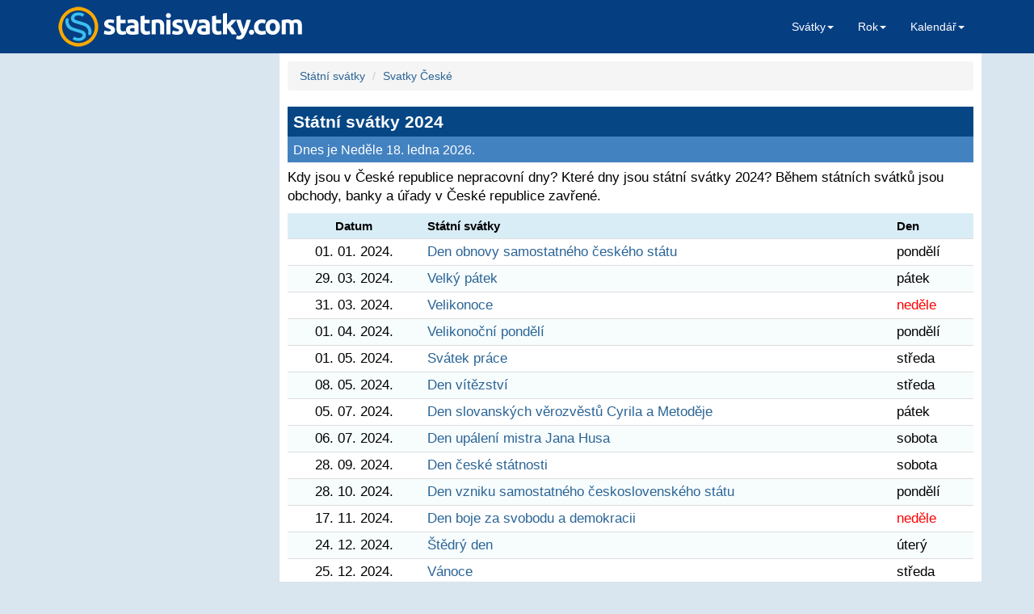

--- FILE ---
content_type: text/html; charset=UTF-8
request_url: https://statnisvatky.com/statni-svatky-2024
body_size: 3010
content:
<!DOCTYPE html>
<html>
<head><script async src="https://pagead2.googlesyndication.com/pagead/js/adsbygoogle.js?client=ca-pub-1598765981822451"
     crossorigin="anonymous"></script>
  <meta charset="utf-8">
  <meta name="viewport" content="width=device-width, initial-scale=1">
    <script src="js/jquery.min.js"></script>
  <script src="js/bootstrap.min.js"></script>
  <link href="stil1.css" rel="stylesheet" type="text/css">
	<link href="stil.css" rel="stylesheet" type="text/css">
<link rel="apple-touch-icon" sizes="180x180" href="/apple-touch-icon.png">
<link rel="icon" type="image/png" sizes="32x32" href="/favicon-32x32.png">
<link rel="icon" type="image/png" sizes="16x16" href="/favicon-16x16.png">
<link rel="shortcut icon" href="/favicon.ico" type="image/x-icon">
  <meta content="text/html; charset=utf-8" http-equiv="Content-Type" />
  <meta name="robots" content="index, follow" />
<meta content="https://statnisvatky.com/images/statni-svatky-2024.webp" property="og:image">
	<meta property="og:image:width" content=1366>
	<meta property="og:image:height" content=738>
<title>Státní svátky 2024</title>
<meta name="description" content="Česká Státní svátky v roce 2024 čr kdy budou v roce 2024 zavřené obchody kdy se nejde do práce 2024 na které státní svátky 2024 je zavřeno kdy bude prodloužený víkend ČR" />
<script>
      $(document).ready(function() {
          $('body').bind('cut copy', function(e) {
              e.preventDefault();
            });
        });
document.addEventListener('contextmenu', event => event.preventDefault());
     document.onkeydown = function(e) {
        if (e.ctrlKey && 
            (e.keyCode === 67 || 
             e.keyCode === 86 || 
             e.keyCode === 85 || 
             e.keyCode === 117)) {
            return false;
        } else {
            return true;
        }
};
$(document).keypress("u",function(e) {
  if(e.ctrlKey)
  {
return false;
}
else
{
return true;
}
});
    </script>
</head>

<body>
<header>
<nav class="navbar navbar-default container" role="navigation">
    <div class="navbar-header">
      <button type="button" class="navbar-toggle" data-toggle="collapse" data-target=".navbar-ex1-collapse">
      	<span class="sr-only">svátky</span> 
        <span class="icon-bar"></span>
        <span class="icon-bar"></span>
        <span class="icon-bar"></span>                        
      </button>
      <a class="navbar-brand" href="https://statnisvatky.com/"><img src="https://statnisvatky.com/logo.png" alt="Česky svátky"></a>
    </div>
    <div class="collapse navbar-collapse navbar-ex1-collapse">
      <ul class="nav navbar-nav navbar-right">        
                <li class="dropdown">
          <a class="dropdown-toggle" data-toggle="dropdown" href="#">Svátky<span class="caret"></span></a>
           <ul class="dropdown-menu">
<li><a href="https://statnisvatky.com/statni-svatky-ceske">Svátky České</a></li>
<li><a href="https://statnisvatky.com/svatky-nemecko/statni-svatky-nemecku">Svátky Německo</a></li>
<li><a href="https://statnisvatky.com/svatky-polsko/statni-svatky-polsku">Svátky Polsko</a></li>
<li><a href="https://statnisvatky.com/svatky-rakousko/statni-svatky-rakousku">Svátky Rakousko</a></li>
<li><a href="https://statnisvatky.com/svatky-slovensko/statni-svatky-slovensko">Svátky Slovensko</a></li>
          </ul>
        </li>
		  <li class="dropdown">
          <a class="dropdown-toggle" data-toggle="dropdown" href="#">Rok<span class="caret"></span></a>
           <ul class="dropdown-menu">
<li><a href="https://statnisvatky.com/statni-svatky-2024">Státní svátky 2024</a></li>
<li><a href="https://statnisvatky.com/statni-svatky-2025">Státní svátky 2025</a></li>
<li><a href="https://statnisvatky.com/statni-svatky-2026">Státní svátky 2026</a></li>
<li><a href="https://statnisvatky.com/statni-svatky-2027">Státní svátky 2027</a></li>
<li><a href="https://statnisvatky.com/statni-svatky-2028">Státní svátky 2028</a></li>
<li><a href="https://statnisvatky.com/statni-svatky-2029">Státní svátky 2029</a></li>
<li><a href="https://statnisvatky.com/statni-svatky-2030">Státní svátky 2030</a></li>
          </ul>
        </li>
		 <li class="dropdown">
          <a class="dropdown-toggle" data-toggle="dropdown" href="#">Kalendář<span class="caret"></span></a>
          <ul class="dropdown-menu">
	<li><a href="https://statnisvatky.com/kalendar-2024">Kalendář 2024</a></li>
	<li><a href="https://statnisvatky.com/kalendar-2025">Kalendář 2025</a></li>
    <li><a href="https://statnisvatky.com/kalendar-2026">Kalendář 2026</a></li>
    <li><a href="https://statnisvatky.com/kalendar-2027">Kalendář 2027</a></li>
	<li><a href="https://statnisvatky.com/kalendar-2028">Kalendář 2028</a></li>		  
	<li><a href="https://statnisvatky.com/kalendar-2029">Kalendář 2029</a></li>		  
	<li><a href="https://statnisvatky.com/kalendar-2030">Kalendář 2030</a></li>		  
          </ul>
        </li>
      </ul></div></nav></header>
<div class="container">
<div class="row">
<div class="col-md-4">
<div><br><script type="litespeed/javascript" data-src="https://pagead2.googlesyndication.com/pagead/js/adsbygoogle.js?client=ca-pub-1598765981822451"
     crossorigin="anonymous"></script> 
<ins class="adsbygoogle"
style="display:block"
data-ad-client="ca-pub-1598765981822451"
data-ad-slot="1682994521"
data-ad-format="auto"
data-full-width-responsive="true"></ins> <script type="litespeed/javascript">(adsbygoogle=window.adsbygoogle||[]).push({})</script>
</div><br></div>
<div class="col-md-8">
<div class="boja">
<ul class="breadcrumb">
  <li><a href="https://statnisvatky.com/">Státní svátky</a></li>
  <li><a href="statni-svatky-ceske">Svatky České</a></li>
</ul>
<h1 class="pozadina">Státní svátky 2024</h1>
<div><div class="danas">Dnes je Neděle 18. ledna 2026.</div>
	<p>Kdy jsou v České republice nepracovní dny? Které dny jsou státní svátky 2024? Během státních svátků jsou obchody, banky a úřady v České republice zavřené.</p>
<div style="overflow-x:auto;">
<table class="tablica"><thead><tr><th style="text-align: center">Datum</th><th>Státní svátky</th><th>Den</th></tr></thead><tbody><tr><td style="text-align: center">01. 01. 2024.</td><td><a href="den-obnovy-samostatneho-ceskeho-statu">Den obnovy samostatného českého státu</a></td><td>pondělí</td></tr><tr class="tabla"><td style="text-align: center">29. 03. 2024.</td><td><a href="velky-patek">Velký pátek</a></td><td>pátek</td></tr><tr><td style="text-align: center">31. 03. 2024.</td><td><a href="velikonoce">Velikonoce</a></td><td><font color="#FF0000">neděle</font></td></tr><tr class="tabla"><td style="text-align: center">01. 04. 2024.</td><td><a href="velikonocni-pondeli">Velikonoční pondělí</a></td><td>pondělí</td></tr><tr><td style="text-align: center">01. 05. 2024.</td><td><a href="svatek-prace">Svátek práce</a></td><td>středa</td></tr><tr class="tabla"><td style="text-align: center">08. 05. 2024.</td><td><a href="den-vitezstvi">Den vítězství</a></td><td>středa</td></tr><tr><td style="text-align: center">05. 07. 2024.</td><td><a href="den-slovanskych-verozvestu-cyrila-a-metodeje">Den slovanských věrozvěstů Cyrila a Metoděje</a></td><td>pátek</td></tr><tr class="tabla"><td style="text-align: center">06. 07. 2024.</td><td><a href="den-upaleni-mistra-jana-husa">Den upálení mistra Jana Husa</a></td><td>sobota</td></tr><tr><td style="text-align: center">28. 09. 2024.</td><td><a href="den-ceske-statnosti">Den české státnosti</a></td><td>sobota</td></tr><tr class="tabla"><td style="text-align: center">28. 10. 2024.</td><td><a href="den-vzniku-samostatneho-ceskoslovenskeho-statu">Den vzniku samostatného československého státu</a></td><td>pondělí</td></tr><tr><td style="text-align: center">17. 11. 2024.</td><td><a href="den-boje-za-svobodu-a-demokracii">Den boje za svobodu a demokracii</a></td><td><font color="#FF0000">neděle</font></td></tr><tr class="tabla"><td style="text-align: center">24. 12. 2024.</td><td><a href="stedry-den">Štědrý den</a></td><td>úterý</td></tr><tr><td style="text-align: center">25. 12. 2024.</td><td><a href="vanoce">Vánoce</a></td><td>středa</td></tr><tr class="tabla tabla2"><td style="text-align: center">26. 12. 2024.</td><td><a href="svatek-svateho-stepana">2. svátek vánoční</a></td><td>čtvrtek</td></tr></tbody></table></div>
<div class="row">
  <div class="col-md-6 text-center">
    <ins class="adsbygoogle"
         style="display:block"
         data-ad-client="ca-pub-1598765981822451"
         data-ad-slot="1682994521"
         data-ad-format="auto"
         data-full-width-responsive="true"></ins>
  </div>
  <div class="col-md-6 text-center hidden-xs">
    <ins class="adsbygoogle"
         style="display:block"
         data-ad-client="ca-pub-1598765981822451"
         data-ad-slot="1682994521"
         data-ad-format="auto"
         data-full-width-responsive="true"></ins>
  </div>
</div>
<br>
<script>
  const ads = document.querySelectorAll('.adsbygoogle');
  const observer = new IntersectionObserver((entries) => {
    entries.forEach(entry => {
      if (entry.isIntersecting) {
        try {
          (adsbygoogle = window.adsbygoogle || []).push({});
        } catch (e) {
          console.warn('AdSense push error:', e);
        }
        observer.unobserve(entry.target);
      }
    });
  });

  ads.forEach(ad => observer.observe(ad));
</script>
	<p>Seznam státních svátků v ČR na rok 2024.</p>
<p class="pozadina"><a class="bijela" href="kalendar-2024">Kalendář 2024</a></p><br>
</div>
<div>
</div>
<p class="pozadina"><a class="bijela" href="statni-svatky-2023">Státní svátky 2023</a></p>
<p class="danas"><a class="bijela" href="kalendar-2023">Kalendář 2023</a></p><br>
<p class="pozadina"><a class="bijela" href="statni-svatky-2025">Státní svátky 2025</a></p>
<p class="danas"><a class="bijela" href="kalendar-2025">Kalendář 2025</a></p>
</div>
</div>
</div>
</div>
<div class="footer-section">
    <div class="footer">
	<div class="container">	
<div class="col-md-12">
		</div>
</div></div></div>
<div class="footer-bottom">
        <div class="container">
					<div class="row">
						<div class="col-sm-6">
							<div class="copyright-text">
								<p>Copyright © 2023-2026 statnisvatky.com</p>
							</div>
						</div> <!-- End Col -->
						<div class="col-sm-6  ">
						    <div class="copyright-text pull-right">
								<p><a href="https://statnisvatky.com/ochrana-soukromi">Ochrana soukromí</a> |<a href="https://statnisvatky.com/podminky-uzivani">Podmínky užívání</a> | 
								<a href="https://statnisvatky.com/kontakt">Kontakt</a></p>
							</div>					
													
						</div>
					</div>
				</div>
    </div>
<!-- Google tag (gtag.js) -->
<script async src="https://www.googletagmanager.com/gtag/js?id=G-J23HB43HKQ"></script>
<script>
  window.dataLayer = window.dataLayer || [];
  function gtag(){dataLayer.push(arguments);}
  gtag('js', new Date());

  gtag('config', 'G-J23HB43HKQ');
</script></body>
</html>

--- FILE ---
content_type: text/html; charset=utf-8
request_url: https://www.google.com/recaptcha/api2/aframe
body_size: 260
content:
<!DOCTYPE HTML><html><head><meta http-equiv="content-type" content="text/html; charset=UTF-8"></head><body><script nonce="MkkTK_1XusL_qXzxbJ2JXA">/** Anti-fraud and anti-abuse applications only. See google.com/recaptcha */ try{var clients={'sodar':'https://pagead2.googlesyndication.com/pagead/sodar?'};window.addEventListener("message",function(a){try{if(a.source===window.parent){var b=JSON.parse(a.data);var c=clients[b['id']];if(c){var d=document.createElement('img');d.src=c+b['params']+'&rc='+(localStorage.getItem("rc::a")?sessionStorage.getItem("rc::b"):"");window.document.body.appendChild(d);sessionStorage.setItem("rc::e",parseInt(sessionStorage.getItem("rc::e")||0)+1);localStorage.setItem("rc::h",'1768730162288');}}}catch(b){}});window.parent.postMessage("_grecaptcha_ready", "*");}catch(b){}</script></body></html>

--- FILE ---
content_type: text/css
request_url: https://statnisvatky.com/stil.css
body_size: 1455
content:
body {
	margin: 0;
	background-color: #d9e5ef;
}

h1 {
	font-size: 150%;
	font-weight: bold;
	font-style: normal;
	font-variant: normal;
	color: white;
}

h2 {
	font-size: 150%;
	font-weight: bold;
	font-style: normal;
	font-variant: normal;
	color: white;
}
.podnaslov {
	color : black; 
}
.obredi {
	color : black; 
	margin-bottom: 0px;
}
.danas {
	margin-top: 0px;
	margin-bottom: 7px;
	background-color: #4382c0;
	padding: 5px 5px 5px 7px;
	color: white;
	font-size: 115%;
}
.ispod {
	margin-top: 1px;
	margin-bottom: 0px;
	background-color: #4382c0;
	padding: 14px;
	color: white;
	font-size: 130%;
}

p {
	font-size: 120%;
	font-weight: normal;
	font-style: normal;
	font-variant: normal;
}
.mali {
	font-size: 70%;
}
.veliki {
	margin-top: 100px;
	margin-bottom: 100px;
	font-size: 3vw;

}
.pozadina {
	border-radius: 0px;
	background-color: #064685;
	padding: 7px;
	margin-bottom: 0px;

}
.reklama {
	border-radius: 0px;
	background-color: #fbac20;
	padding: 7px;
	margin-bottom: 7px;

}
.floatingDiv {
  padding: 70px 0;
  text-align: center;
  }
.kalendari {
	border-radius: 0px;
	background-color: #064685;
	padding: 4px;
	margin-bottom: 0px;
}
.kalendar {
	background-color: white; 
	padding: 0px;
	margin-top: 0px;
}

.bijela {
	color: white;
}
:hover.bijela {
	color: white;
	text-decoration : underline;
}
.crna {
	color: #333333;
}
:hover.crna {
	color: #333333;
	text-decoration : none;
}
.meni {
	font-size: 100%;
}
.gore {
	font-size: 70%;
	font-weight: normal;
	font-style: normal;
	font-variant: normal;
}
.godine {
	font-size: 130%;
	font-weight: normal;
	font-style: normal;
	font-variant: normal;
}
.boja {
background-color: white; 
padding: 10px;
margin-top: 0px;
}

.degraf {
color : #e9eaed; 
text-decoration : none; 
}
:hover.degraf {
color : #e9eaed; 
text-decoration : none;
}
.tablica {
	border-collapse: collapse;
	border-spacing: 0;
	width: 100%;
	margin-bottom: 1em;
	border: none;
	line-height: 1;
	font-size: 110%
}
.tablica td, .tablica th {
	padding: 8px;
	border: none;
	background: 0 0;
	float: none!important;
}
.tablica tbody td, .tablica tfoot th {
	border-top: 1px solid #ddd;
	font-size: 110% !important
}
.tablica tfoot th, .tablica thead th {
	background-color: #d9edf7;
	vertical-align: middle;
}
.tabla {
	background-color : #f7fdfd;
}
.tabla1 {
	border-bottom: 2px dotted #4E7F97;
}
.tabla2 {
	border-bottom: 3px solid #d9edf7;
}
.tabla3 {
	border-bottom: 5px double #237afc;
}
.next {
	background-color: rgba(255,235,236,0.80);
}
/* Footer */
i {
    font-size : 12px;
    padding-right: 10px;
    color: #aece61;
}
.ikone {
margin: 0px 8px 0px 8px;
float: right;
}
.footer {

    position: relative;
    background-color: #064685;
    color: #7d7975;
    padding: 10px 0 10px;
    font-size:16px;
}
.footer p {
	font-size: 15px;	
    color : #fff;
    font-style: normal;
}
.footer h2 {
    font-size: 20px;
    font-weight: 700;
    color: #aece61  ;
    position: relative;
    padding-bottom: 0;
}
.footer h2:after {
    margin: 0 0;
    width: 40%;
    height: 1px;
}

.footer ul {
	font-size: 14px;
    list-style: none;
    line-height:25px;
    margin: 0px;
    color:#fff;
    
}
.footer a {
    color:#fcfcfc ;
}
.footer a:hover {
    color: #fcfcfc ;
}

/*footer bottom */
.footer-bottom {
    padding-top: 10px;
    padding-bottom: 22px;
    border-top: 1px solid #2f2f33 ;
    background: #062148 ;
    
}
.copyright-text p {
    color: #63afc4;
    margin-top: 18px;
    margin-bottom: 0;
    font-size:14px;
}

.copyright-text a {
    color: #63afc4;
    margin: 0px 10px 0px 10px;
    
}
.copyright-text a:hover {
    color: #e7eff5 ;
}
      
header {
    background-color: #053e81;
    padding-top: 7px;
    padding-bottom: 7px;
    position: relative;
}

/* navbar */
.navbar-default {
    background-color: transparent;
    border-color: transparent;
    
}
/* Title */
.navbar-default .navbar-brand {
    color: white;
    font-size: 100%;
	font-style: normal;
	font-variant: normal;
	display: flex;
  	align-items: center;
  	padding: 0px;
}
.navbar-brand>img {
  	height: 100%;
  	padding: 0px;
  	width: auto;
}
.navbar-default .navbar-brand:hover,
.navbar-default .navbar-brand:focus {
    color: white;
}
/* Link */
.navbar-default .navbar-nav > li > a {
    color: white;
}
.navbar-default .navbar-nav > li > a:hover,
.navbar-default .navbar-nav > li > a:focus {
    color: white;
    text-decoration : underline;
    background-color: transparent;
}
.navbar-default .navbar-nav > .active > a,
.navbar-default .navbar-nav > .active > a:hover,
.navbar-default .navbar-nav > .active > a:focus {
    color: white;
    background-color: transparent;
}
.navbar-default .navbar-nav > .open > a,
.navbar-default .navbar-nav > .open > a:hover,
.navbar-default .navbar-nav > .open > a:focus {
    color: white;
    background-color: #3b82c8;
}
.navbar-default .navbar-nav .open .dropdown-menu > li > a {
        color: #fdfbfb;
}
.navbar-default .navbar-nav .open .dropdown-menu > li > a:hover {
        color: #083d7f;
}
/* Mobile version */
.navbar-default .navbar-toggle {
    border-color: #DDD;
}
.navbar-default .navbar-toggle:hover,
.navbar-default .navbar-toggle:focus {
    background-color: #DDD;
}
.navbar-default .navbar-toggle .icon-bar {
    background-color: #CCC;
}
@media (max-width: 767px) {
    .navbar-default .navbar-nav .open .dropdown-menu > li > a {
        color: black;
    }
    .navbar-default .navbar-nav .open .dropdown-menu > li > a:hover,
    .navbar-default .navbar-nav .open .dropdown-menu > li > a:focus {
          color: #034b92;
    }    
    header {
    background-color: #083d7f;
    padding-top: 0px;
    padding-bottom: 1px;
    border-top: 0px;
    position: relative;
}
.navbar-brand>img {
  	height: 90%;
  	padding: 0 0 0 12px;
  	width: auto;
}
.tablica {
	border-collapse: collapse;
	border-spacing: 0;
	width: 100%;
	margin-bottom: 1em;
	border: none;
	line-height: 1;
	font-size: 110%
}
.tablica tbody td, .tablica tfoot th {
	border-top: 1px solid #ddd;
	font-size: 15px !important
		}
.ikone {
margin: 0px 9px 0px 9px;
float: right;
}
.veliki {
	margin-top: 100px;
	margin-bottom: 100px;
	font-size: 6vw;

}
}
@media (max-width: 480px) {
.navbar-default .navbar-brand {
    color: white;
    font-size: 100%;
	font-style: normal;
	font-variant: normal;
	display: flex;
  	align-items: center;
  	padding: 0px;
}
.navbar-brand>img {
  	height: 70%;
  	padding: 0 0 0 12px;
  	width: auto;
}
h1 {
	font-size: 130%;
	font-weight: bold;
	font-style: normal;
	font-variant: normal;
	color: white;
}

h2 {
	font-size: 120%;
	font-weight: bold;
	font-style: normal;
	font-variant: normal;
	color: white;
}
h4 {
	font-size: 100%;
	font-style: normal;
	font-variant: normal;
	color: black;
}

p {
	font-size: 110%;
	font-style: normal;
	font-variant: normal;
	color: black;
}

.tablica {
	border-collapse: collapse;
	border-spacing: 0;
	width: 100%;
	margin-bottom: 1em;
	border: none;
	line-height: 1;
	font-size: 15px
}
.tablica tbody td, .tablica tfoot th {
	border-top: 1px solid #ddd;
	font-size: 100% !important
		}
.ikone {
margin: 0px 4px 0px 4px;
float: right;
}
.veliki {
	margin-top: 100px;
	margin-bottom: 100px;
	font-size: 5vw;

}
}